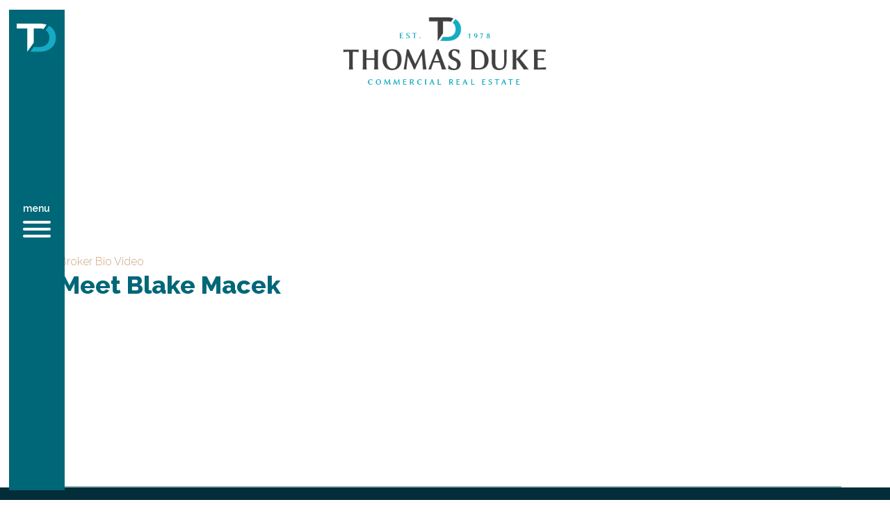

--- FILE ---
content_type: image/svg+xml
request_url: https://thomasduke.com/wp-content/themes/thomasduke/Images/Home/Instagram-White-Icon.svg
body_size: -13
content:
<svg fill="#FFFFFF" xmlns="http://www.w3.org/2000/svg"  viewBox="0 0 64 64" width="64px" height="64px"><path d="M 21.580078 7 C 13.541078 7 7 13.544938 7 21.585938 L 7 42.417969 C 7 50.457969 13.544938 57 21.585938 57 L 42.417969 57 C 50.457969 57 57 50.455062 57 42.414062 L 57 21.580078 C 57 13.541078 50.455062 7 42.414062 7 L 21.580078 7 z M 47 15 C 48.104 15 49 15.896 49 17 C 49 18.104 48.104 19 47 19 C 45.896 19 45 18.104 45 17 C 45 15.896 45.896 15 47 15 z M 32 19 C 39.17 19 45 24.83 45 32 C 45 39.17 39.169 45 32 45 C 24.83 45 19 39.169 19 32 C 19 24.831 24.83 19 32 19 z M 32 23 C 27.029 23 23 27.029 23 32 C 23 36.971 27.029 41 32 41 C 36.971 41 41 36.971 41 32 C 41 27.029 36.971 23 32 23 z"/></svg>